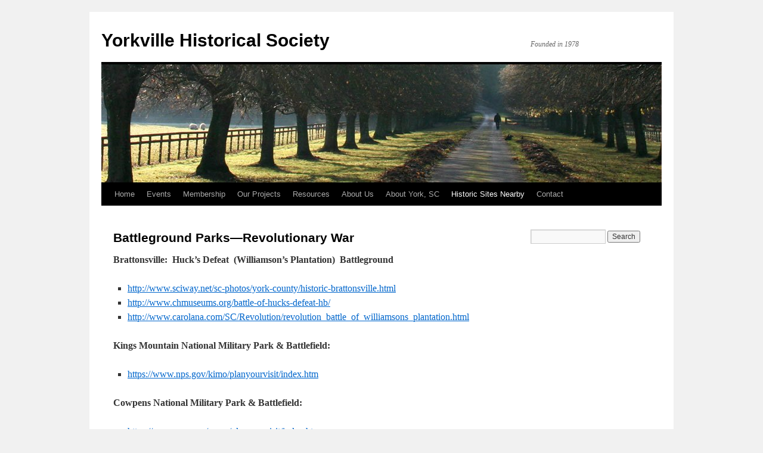

--- FILE ---
content_type: text/html; charset=UTF-8
request_url: https://yorkvillehs.com/historic-sites-nearby/battleground-parks-revolutionary-war/
body_size: 10634
content:
<!DOCTYPE html>
<html lang="en-US">
<head>
<meta charset="UTF-8" />
<title>
Battleground Parks—Revolutionary War | Yorkville Historical Society	</title>
<link rel="profile" href="https://gmpg.org/xfn/11" />
<link rel="stylesheet" type="text/css" media="all" href="https://yorkvillehs.com/wp-content/themes/twentyten/style.css?ver=20250415" />
<link rel="pingback" href="https://yorkvillehs.com/xmlrpc.php">
<meta name='robots' content='max-image-preview:large' />
	<style>img:is([sizes="auto" i], [sizes^="auto," i]) { contain-intrinsic-size: 3000px 1500px }</style>
	<link rel='dns-prefetch' href='//secure.gravatar.com' />
<link rel='dns-prefetch' href='//stats.wp.com' />
<link rel='dns-prefetch' href='//fonts.googleapis.com' />
<link rel='dns-prefetch' href='//v0.wordpress.com' />
<link rel="alternate" type="application/rss+xml" title="Yorkville Historical Society &raquo; Feed" href="https://yorkvillehs.com/feed/" />
<link rel="alternate" type="application/rss+xml" title="Yorkville Historical Society &raquo; Comments Feed" href="https://yorkvillehs.com/comments/feed/" />
<script type="text/javascript">
/* <![CDATA[ */
window._wpemojiSettings = {"baseUrl":"https:\/\/s.w.org\/images\/core\/emoji\/16.0.1\/72x72\/","ext":".png","svgUrl":"https:\/\/s.w.org\/images\/core\/emoji\/16.0.1\/svg\/","svgExt":".svg","source":{"concatemoji":"https:\/\/yorkvillehs.com\/wp-includes\/js\/wp-emoji-release.min.js?ver=6.8.3"}};
/*! This file is auto-generated */
!function(s,n){var o,i,e;function c(e){try{var t={supportTests:e,timestamp:(new Date).valueOf()};sessionStorage.setItem(o,JSON.stringify(t))}catch(e){}}function p(e,t,n){e.clearRect(0,0,e.canvas.width,e.canvas.height),e.fillText(t,0,0);var t=new Uint32Array(e.getImageData(0,0,e.canvas.width,e.canvas.height).data),a=(e.clearRect(0,0,e.canvas.width,e.canvas.height),e.fillText(n,0,0),new Uint32Array(e.getImageData(0,0,e.canvas.width,e.canvas.height).data));return t.every(function(e,t){return e===a[t]})}function u(e,t){e.clearRect(0,0,e.canvas.width,e.canvas.height),e.fillText(t,0,0);for(var n=e.getImageData(16,16,1,1),a=0;a<n.data.length;a++)if(0!==n.data[a])return!1;return!0}function f(e,t,n,a){switch(t){case"flag":return n(e,"\ud83c\udff3\ufe0f\u200d\u26a7\ufe0f","\ud83c\udff3\ufe0f\u200b\u26a7\ufe0f")?!1:!n(e,"\ud83c\udde8\ud83c\uddf6","\ud83c\udde8\u200b\ud83c\uddf6")&&!n(e,"\ud83c\udff4\udb40\udc67\udb40\udc62\udb40\udc65\udb40\udc6e\udb40\udc67\udb40\udc7f","\ud83c\udff4\u200b\udb40\udc67\u200b\udb40\udc62\u200b\udb40\udc65\u200b\udb40\udc6e\u200b\udb40\udc67\u200b\udb40\udc7f");case"emoji":return!a(e,"\ud83e\udedf")}return!1}function g(e,t,n,a){var r="undefined"!=typeof WorkerGlobalScope&&self instanceof WorkerGlobalScope?new OffscreenCanvas(300,150):s.createElement("canvas"),o=r.getContext("2d",{willReadFrequently:!0}),i=(o.textBaseline="top",o.font="600 32px Arial",{});return e.forEach(function(e){i[e]=t(o,e,n,a)}),i}function t(e){var t=s.createElement("script");t.src=e,t.defer=!0,s.head.appendChild(t)}"undefined"!=typeof Promise&&(o="wpEmojiSettingsSupports",i=["flag","emoji"],n.supports={everything:!0,everythingExceptFlag:!0},e=new Promise(function(e){s.addEventListener("DOMContentLoaded",e,{once:!0})}),new Promise(function(t){var n=function(){try{var e=JSON.parse(sessionStorage.getItem(o));if("object"==typeof e&&"number"==typeof e.timestamp&&(new Date).valueOf()<e.timestamp+604800&&"object"==typeof e.supportTests)return e.supportTests}catch(e){}return null}();if(!n){if("undefined"!=typeof Worker&&"undefined"!=typeof OffscreenCanvas&&"undefined"!=typeof URL&&URL.createObjectURL&&"undefined"!=typeof Blob)try{var e="postMessage("+g.toString()+"("+[JSON.stringify(i),f.toString(),p.toString(),u.toString()].join(",")+"));",a=new Blob([e],{type:"text/javascript"}),r=new Worker(URL.createObjectURL(a),{name:"wpTestEmojiSupports"});return void(r.onmessage=function(e){c(n=e.data),r.terminate(),t(n)})}catch(e){}c(n=g(i,f,p,u))}t(n)}).then(function(e){for(var t in e)n.supports[t]=e[t],n.supports.everything=n.supports.everything&&n.supports[t],"flag"!==t&&(n.supports.everythingExceptFlag=n.supports.everythingExceptFlag&&n.supports[t]);n.supports.everythingExceptFlag=n.supports.everythingExceptFlag&&!n.supports.flag,n.DOMReady=!1,n.readyCallback=function(){n.DOMReady=!0}}).then(function(){return e}).then(function(){var e;n.supports.everything||(n.readyCallback(),(e=n.source||{}).concatemoji?t(e.concatemoji):e.wpemoji&&e.twemoji&&(t(e.twemoji),t(e.wpemoji)))}))}((window,document),window._wpemojiSettings);
/* ]]> */
</script>
<style id='wp-emoji-styles-inline-css' type='text/css'>

	img.wp-smiley, img.emoji {
		display: inline !important;
		border: none !important;
		box-shadow: none !important;
		height: 1em !important;
		width: 1em !important;
		margin: 0 0.07em !important;
		vertical-align: -0.1em !important;
		background: none !important;
		padding: 0 !important;
	}
</style>
<link rel='stylesheet' id='wp-block-library-css' href='https://yorkvillehs.com/wp-includes/css/dist/block-library/style.min.css?ver=6.8.3' type='text/css' media='all' />
<style id='wp-block-library-theme-inline-css' type='text/css'>
.wp-block-audio :where(figcaption){color:#555;font-size:13px;text-align:center}.is-dark-theme .wp-block-audio :where(figcaption){color:#ffffffa6}.wp-block-audio{margin:0 0 1em}.wp-block-code{border:1px solid #ccc;border-radius:4px;font-family:Menlo,Consolas,monaco,monospace;padding:.8em 1em}.wp-block-embed :where(figcaption){color:#555;font-size:13px;text-align:center}.is-dark-theme .wp-block-embed :where(figcaption){color:#ffffffa6}.wp-block-embed{margin:0 0 1em}.blocks-gallery-caption{color:#555;font-size:13px;text-align:center}.is-dark-theme .blocks-gallery-caption{color:#ffffffa6}:root :where(.wp-block-image figcaption){color:#555;font-size:13px;text-align:center}.is-dark-theme :root :where(.wp-block-image figcaption){color:#ffffffa6}.wp-block-image{margin:0 0 1em}.wp-block-pullquote{border-bottom:4px solid;border-top:4px solid;color:currentColor;margin-bottom:1.75em}.wp-block-pullquote cite,.wp-block-pullquote footer,.wp-block-pullquote__citation{color:currentColor;font-size:.8125em;font-style:normal;text-transform:uppercase}.wp-block-quote{border-left:.25em solid;margin:0 0 1.75em;padding-left:1em}.wp-block-quote cite,.wp-block-quote footer{color:currentColor;font-size:.8125em;font-style:normal;position:relative}.wp-block-quote:where(.has-text-align-right){border-left:none;border-right:.25em solid;padding-left:0;padding-right:1em}.wp-block-quote:where(.has-text-align-center){border:none;padding-left:0}.wp-block-quote.is-large,.wp-block-quote.is-style-large,.wp-block-quote:where(.is-style-plain){border:none}.wp-block-search .wp-block-search__label{font-weight:700}.wp-block-search__button{border:1px solid #ccc;padding:.375em .625em}:where(.wp-block-group.has-background){padding:1.25em 2.375em}.wp-block-separator.has-css-opacity{opacity:.4}.wp-block-separator{border:none;border-bottom:2px solid;margin-left:auto;margin-right:auto}.wp-block-separator.has-alpha-channel-opacity{opacity:1}.wp-block-separator:not(.is-style-wide):not(.is-style-dots){width:100px}.wp-block-separator.has-background:not(.is-style-dots){border-bottom:none;height:1px}.wp-block-separator.has-background:not(.is-style-wide):not(.is-style-dots){height:2px}.wp-block-table{margin:0 0 1em}.wp-block-table td,.wp-block-table th{word-break:normal}.wp-block-table :where(figcaption){color:#555;font-size:13px;text-align:center}.is-dark-theme .wp-block-table :where(figcaption){color:#ffffffa6}.wp-block-video :where(figcaption){color:#555;font-size:13px;text-align:center}.is-dark-theme .wp-block-video :where(figcaption){color:#ffffffa6}.wp-block-video{margin:0 0 1em}:root :where(.wp-block-template-part.has-background){margin-bottom:0;margin-top:0;padding:1.25em 2.375em}
</style>
<style id='classic-theme-styles-inline-css' type='text/css'>
/*! This file is auto-generated */
.wp-block-button__link{color:#fff;background-color:#32373c;border-radius:9999px;box-shadow:none;text-decoration:none;padding:calc(.667em + 2px) calc(1.333em + 2px);font-size:1.125em}.wp-block-file__button{background:#32373c;color:#fff;text-decoration:none}
</style>
<link rel='stylesheet' id='mediaelement-css' href='https://yorkvillehs.com/wp-includes/js/mediaelement/mediaelementplayer-legacy.min.css?ver=4.2.17' type='text/css' media='all' />
<link rel='stylesheet' id='wp-mediaelement-css' href='https://yorkvillehs.com/wp-includes/js/mediaelement/wp-mediaelement.min.css?ver=6.8.3' type='text/css' media='all' />
<style id='jetpack-sharing-buttons-style-inline-css' type='text/css'>
.jetpack-sharing-buttons__services-list{display:flex;flex-direction:row;flex-wrap:wrap;gap:0;list-style-type:none;margin:5px;padding:0}.jetpack-sharing-buttons__services-list.has-small-icon-size{font-size:12px}.jetpack-sharing-buttons__services-list.has-normal-icon-size{font-size:16px}.jetpack-sharing-buttons__services-list.has-large-icon-size{font-size:24px}.jetpack-sharing-buttons__services-list.has-huge-icon-size{font-size:36px}@media print{.jetpack-sharing-buttons__services-list{display:none!important}}.editor-styles-wrapper .wp-block-jetpack-sharing-buttons{gap:0;padding-inline-start:0}ul.jetpack-sharing-buttons__services-list.has-background{padding:1.25em 2.375em}
</style>
<style id='global-styles-inline-css' type='text/css'>
:root{--wp--preset--aspect-ratio--square: 1;--wp--preset--aspect-ratio--4-3: 4/3;--wp--preset--aspect-ratio--3-4: 3/4;--wp--preset--aspect-ratio--3-2: 3/2;--wp--preset--aspect-ratio--2-3: 2/3;--wp--preset--aspect-ratio--16-9: 16/9;--wp--preset--aspect-ratio--9-16: 9/16;--wp--preset--color--black: #000;--wp--preset--color--cyan-bluish-gray: #abb8c3;--wp--preset--color--white: #fff;--wp--preset--color--pale-pink: #f78da7;--wp--preset--color--vivid-red: #cf2e2e;--wp--preset--color--luminous-vivid-orange: #ff6900;--wp--preset--color--luminous-vivid-amber: #fcb900;--wp--preset--color--light-green-cyan: #7bdcb5;--wp--preset--color--vivid-green-cyan: #00d084;--wp--preset--color--pale-cyan-blue: #8ed1fc;--wp--preset--color--vivid-cyan-blue: #0693e3;--wp--preset--color--vivid-purple: #9b51e0;--wp--preset--color--blue: #0066cc;--wp--preset--color--medium-gray: #666;--wp--preset--color--light-gray: #f1f1f1;--wp--preset--gradient--vivid-cyan-blue-to-vivid-purple: linear-gradient(135deg,rgba(6,147,227,1) 0%,rgb(155,81,224) 100%);--wp--preset--gradient--light-green-cyan-to-vivid-green-cyan: linear-gradient(135deg,rgb(122,220,180) 0%,rgb(0,208,130) 100%);--wp--preset--gradient--luminous-vivid-amber-to-luminous-vivid-orange: linear-gradient(135deg,rgba(252,185,0,1) 0%,rgba(255,105,0,1) 100%);--wp--preset--gradient--luminous-vivid-orange-to-vivid-red: linear-gradient(135deg,rgba(255,105,0,1) 0%,rgb(207,46,46) 100%);--wp--preset--gradient--very-light-gray-to-cyan-bluish-gray: linear-gradient(135deg,rgb(238,238,238) 0%,rgb(169,184,195) 100%);--wp--preset--gradient--cool-to-warm-spectrum: linear-gradient(135deg,rgb(74,234,220) 0%,rgb(151,120,209) 20%,rgb(207,42,186) 40%,rgb(238,44,130) 60%,rgb(251,105,98) 80%,rgb(254,248,76) 100%);--wp--preset--gradient--blush-light-purple: linear-gradient(135deg,rgb(255,206,236) 0%,rgb(152,150,240) 100%);--wp--preset--gradient--blush-bordeaux: linear-gradient(135deg,rgb(254,205,165) 0%,rgb(254,45,45) 50%,rgb(107,0,62) 100%);--wp--preset--gradient--luminous-dusk: linear-gradient(135deg,rgb(255,203,112) 0%,rgb(199,81,192) 50%,rgb(65,88,208) 100%);--wp--preset--gradient--pale-ocean: linear-gradient(135deg,rgb(255,245,203) 0%,rgb(182,227,212) 50%,rgb(51,167,181) 100%);--wp--preset--gradient--electric-grass: linear-gradient(135deg,rgb(202,248,128) 0%,rgb(113,206,126) 100%);--wp--preset--gradient--midnight: linear-gradient(135deg,rgb(2,3,129) 0%,rgb(40,116,252) 100%);--wp--preset--font-size--small: 13px;--wp--preset--font-size--medium: 20px;--wp--preset--font-size--large: 36px;--wp--preset--font-size--x-large: 42px;--wp--preset--spacing--20: 0.44rem;--wp--preset--spacing--30: 0.67rem;--wp--preset--spacing--40: 1rem;--wp--preset--spacing--50: 1.5rem;--wp--preset--spacing--60: 2.25rem;--wp--preset--spacing--70: 3.38rem;--wp--preset--spacing--80: 5.06rem;--wp--preset--shadow--natural: 6px 6px 9px rgba(0, 0, 0, 0.2);--wp--preset--shadow--deep: 12px 12px 50px rgba(0, 0, 0, 0.4);--wp--preset--shadow--sharp: 6px 6px 0px rgba(0, 0, 0, 0.2);--wp--preset--shadow--outlined: 6px 6px 0px -3px rgba(255, 255, 255, 1), 6px 6px rgba(0, 0, 0, 1);--wp--preset--shadow--crisp: 6px 6px 0px rgba(0, 0, 0, 1);}:where(.is-layout-flex){gap: 0.5em;}:where(.is-layout-grid){gap: 0.5em;}body .is-layout-flex{display: flex;}.is-layout-flex{flex-wrap: wrap;align-items: center;}.is-layout-flex > :is(*, div){margin: 0;}body .is-layout-grid{display: grid;}.is-layout-grid > :is(*, div){margin: 0;}:where(.wp-block-columns.is-layout-flex){gap: 2em;}:where(.wp-block-columns.is-layout-grid){gap: 2em;}:where(.wp-block-post-template.is-layout-flex){gap: 1.25em;}:where(.wp-block-post-template.is-layout-grid){gap: 1.25em;}.has-black-color{color: var(--wp--preset--color--black) !important;}.has-cyan-bluish-gray-color{color: var(--wp--preset--color--cyan-bluish-gray) !important;}.has-white-color{color: var(--wp--preset--color--white) !important;}.has-pale-pink-color{color: var(--wp--preset--color--pale-pink) !important;}.has-vivid-red-color{color: var(--wp--preset--color--vivid-red) !important;}.has-luminous-vivid-orange-color{color: var(--wp--preset--color--luminous-vivid-orange) !important;}.has-luminous-vivid-amber-color{color: var(--wp--preset--color--luminous-vivid-amber) !important;}.has-light-green-cyan-color{color: var(--wp--preset--color--light-green-cyan) !important;}.has-vivid-green-cyan-color{color: var(--wp--preset--color--vivid-green-cyan) !important;}.has-pale-cyan-blue-color{color: var(--wp--preset--color--pale-cyan-blue) !important;}.has-vivid-cyan-blue-color{color: var(--wp--preset--color--vivid-cyan-blue) !important;}.has-vivid-purple-color{color: var(--wp--preset--color--vivid-purple) !important;}.has-black-background-color{background-color: var(--wp--preset--color--black) !important;}.has-cyan-bluish-gray-background-color{background-color: var(--wp--preset--color--cyan-bluish-gray) !important;}.has-white-background-color{background-color: var(--wp--preset--color--white) !important;}.has-pale-pink-background-color{background-color: var(--wp--preset--color--pale-pink) !important;}.has-vivid-red-background-color{background-color: var(--wp--preset--color--vivid-red) !important;}.has-luminous-vivid-orange-background-color{background-color: var(--wp--preset--color--luminous-vivid-orange) !important;}.has-luminous-vivid-amber-background-color{background-color: var(--wp--preset--color--luminous-vivid-amber) !important;}.has-light-green-cyan-background-color{background-color: var(--wp--preset--color--light-green-cyan) !important;}.has-vivid-green-cyan-background-color{background-color: var(--wp--preset--color--vivid-green-cyan) !important;}.has-pale-cyan-blue-background-color{background-color: var(--wp--preset--color--pale-cyan-blue) !important;}.has-vivid-cyan-blue-background-color{background-color: var(--wp--preset--color--vivid-cyan-blue) !important;}.has-vivid-purple-background-color{background-color: var(--wp--preset--color--vivid-purple) !important;}.has-black-border-color{border-color: var(--wp--preset--color--black) !important;}.has-cyan-bluish-gray-border-color{border-color: var(--wp--preset--color--cyan-bluish-gray) !important;}.has-white-border-color{border-color: var(--wp--preset--color--white) !important;}.has-pale-pink-border-color{border-color: var(--wp--preset--color--pale-pink) !important;}.has-vivid-red-border-color{border-color: var(--wp--preset--color--vivid-red) !important;}.has-luminous-vivid-orange-border-color{border-color: var(--wp--preset--color--luminous-vivid-orange) !important;}.has-luminous-vivid-amber-border-color{border-color: var(--wp--preset--color--luminous-vivid-amber) !important;}.has-light-green-cyan-border-color{border-color: var(--wp--preset--color--light-green-cyan) !important;}.has-vivid-green-cyan-border-color{border-color: var(--wp--preset--color--vivid-green-cyan) !important;}.has-pale-cyan-blue-border-color{border-color: var(--wp--preset--color--pale-cyan-blue) !important;}.has-vivid-cyan-blue-border-color{border-color: var(--wp--preset--color--vivid-cyan-blue) !important;}.has-vivid-purple-border-color{border-color: var(--wp--preset--color--vivid-purple) !important;}.has-vivid-cyan-blue-to-vivid-purple-gradient-background{background: var(--wp--preset--gradient--vivid-cyan-blue-to-vivid-purple) !important;}.has-light-green-cyan-to-vivid-green-cyan-gradient-background{background: var(--wp--preset--gradient--light-green-cyan-to-vivid-green-cyan) !important;}.has-luminous-vivid-amber-to-luminous-vivid-orange-gradient-background{background: var(--wp--preset--gradient--luminous-vivid-amber-to-luminous-vivid-orange) !important;}.has-luminous-vivid-orange-to-vivid-red-gradient-background{background: var(--wp--preset--gradient--luminous-vivid-orange-to-vivid-red) !important;}.has-very-light-gray-to-cyan-bluish-gray-gradient-background{background: var(--wp--preset--gradient--very-light-gray-to-cyan-bluish-gray) !important;}.has-cool-to-warm-spectrum-gradient-background{background: var(--wp--preset--gradient--cool-to-warm-spectrum) !important;}.has-blush-light-purple-gradient-background{background: var(--wp--preset--gradient--blush-light-purple) !important;}.has-blush-bordeaux-gradient-background{background: var(--wp--preset--gradient--blush-bordeaux) !important;}.has-luminous-dusk-gradient-background{background: var(--wp--preset--gradient--luminous-dusk) !important;}.has-pale-ocean-gradient-background{background: var(--wp--preset--gradient--pale-ocean) !important;}.has-electric-grass-gradient-background{background: var(--wp--preset--gradient--electric-grass) !important;}.has-midnight-gradient-background{background: var(--wp--preset--gradient--midnight) !important;}.has-small-font-size{font-size: var(--wp--preset--font-size--small) !important;}.has-medium-font-size{font-size: var(--wp--preset--font-size--medium) !important;}.has-large-font-size{font-size: var(--wp--preset--font-size--large) !important;}.has-x-large-font-size{font-size: var(--wp--preset--font-size--x-large) !important;}
:where(.wp-block-post-template.is-layout-flex){gap: 1.25em;}:where(.wp-block-post-template.is-layout-grid){gap: 1.25em;}
:where(.wp-block-columns.is-layout-flex){gap: 2em;}:where(.wp-block-columns.is-layout-grid){gap: 2em;}
:root :where(.wp-block-pullquote){font-size: 1.5em;line-height: 1.6;}
</style>
<link rel='stylesheet' id='googlefonts-css' href='https://fonts.googleapis.com/css?family=Allura:400' type='text/css' media='all' />
<link rel='stylesheet' id='wp-components-css' href='https://yorkvillehs.com/wp-includes/css/dist/components/style.min.css?ver=6.8.3' type='text/css' media='all' />
<link rel='stylesheet' id='godaddy-styles-css' href='https://yorkvillehs.com/wp-content/mu-plugins/vendor/wpex/godaddy-launch/includes/Dependencies/GoDaddy/Styles/build/latest.css?ver=2.0.2' type='text/css' media='all' />
<link rel='stylesheet' id='twentyten-block-style-css' href='https://yorkvillehs.com/wp-content/themes/twentyten/blocks.css?ver=20250220' type='text/css' media='all' />
<link rel="https://api.w.org/" href="https://yorkvillehs.com/wp-json/" /><link rel="alternate" title="JSON" type="application/json" href="https://yorkvillehs.com/wp-json/wp/v2/pages/1652" /><link rel="EditURI" type="application/rsd+xml" title="RSD" href="https://yorkvillehs.com/xmlrpc.php?rsd" />
<meta name="generator" content="WordPress 6.8.3" />
<link rel="canonical" href="https://yorkvillehs.com/historic-sites-nearby/battleground-parks-revolutionary-war/" />
<link rel='shortlink' href='https://wp.me/P2TUmJ-qE' />
<link rel="alternate" title="oEmbed (JSON)" type="application/json+oembed" href="https://yorkvillehs.com/wp-json/oembed/1.0/embed?url=https%3A%2F%2Fyorkvillehs.com%2Fhistoric-sites-nearby%2Fbattleground-parks-revolutionary-war%2F" />
<link rel="alternate" title="oEmbed (XML)" type="text/xml+oembed" href="https://yorkvillehs.com/wp-json/oembed/1.0/embed?url=https%3A%2F%2Fyorkvillehs.com%2Fhistoric-sites-nearby%2Fbattleground-parks-revolutionary-war%2F&#038;format=xml" />
<style type='text/css' media='screen'>
	h1{ font-family:"Allura", arial, sans-serif;}
	h2{ font-family:"Allura", arial, sans-serif;}
</style>
<!-- fonts delivered by Wordpress Google Fonts, a plugin by Adrian3.com -->	<style>img#wpstats{display:none}</style>
		
<!-- Jetpack Open Graph Tags -->
<meta property="og:type" content="article" />
<meta property="og:title" content="Battleground Parks—Revolutionary War" />
<meta property="og:url" content="https://yorkvillehs.com/historic-sites-nearby/battleground-parks-revolutionary-war/" />
<meta property="og:description" content="Brattonsville:  Huck’s Defeat  (Williamson’s Plantation)  Battleground Kings Mountain National Military Park &amp; Battlefield:  Cowpens National Military Park &amp; Battlefield:  Musgrove’s Mill B…" />
<meta property="article:published_time" content="2017-04-22T13:04:17+00:00" />
<meta property="article:modified_time" content="2022-08-30T13:36:28+00:00" />
<meta property="og:site_name" content="Yorkville Historical Society" />
<meta property="og:image" content="https://s0.wp.com/i/blank.jpg" />
<meta property="og:image:width" content="200" />
<meta property="og:image:height" content="200" />
<meta property="og:image:alt" content="" />
<meta property="og:locale" content="en_US" />
<meta name="twitter:text:title" content="Battleground Parks—Revolutionary War" />
<meta name="twitter:card" content="summary" />

<!-- End Jetpack Open Graph Tags -->
</head>

<body data-rsssl=1 class="wp-singular page-template-default page page-id-1652 page-child parent-pageid-1317 wp-theme-twentyten">
<div id="wrapper" class="hfeed">
		<a href="#content" class="screen-reader-text skip-link">Skip to content</a>
	<div id="header">
		<div id="masthead">
			<div id="branding" role="banner">
								<div id="site-title">
					<span>
											<a href="https://yorkvillehs.com/" rel="home" >Yorkville Historical Society</a>
					</span>
				</div>
				<div id="site-description">Founded in 1978</div>

				<img src="https://yorkvillehs.com/wp-content/themes/twentyten/images/headers/path.jpg" width="940" height="198" alt="Yorkville Historical Society" decoding="async" fetchpriority="high" />			</div><!-- #branding -->

			<div id="access" role="navigation">
				<div class="menu"><ul>
<li ><a href="https://yorkvillehs.com/">Home</a></li><li class="page_item page-item-857 page_item_has_children"><a href="https://yorkvillehs.com/events/">Events</a>
<ul class='children'>
	<li class="page_item page-item-4611"><a href="https://yorkvillehs.com/events/historic-yorkville-holiday-home-tour-2025/">Historic Yorkville Holiday Home Tour 2025</a></li>
	<li class="page_item page-item-4592"><a href="https://yorkvillehs.com/events/stories-of-the-stones-2025/">Stories of the Stones 2025</a></li>
	<li class="page_item page-item-4283 page_item_has_children"><a href="https://yorkvillehs.com/events/historic-yorkville-holiday-home-tour-2024/">Historic Yorkville Holiday Home Tour 2024</a>
	<ul class='children'>
		<li class="page_item page-item-4334"><a href="https://yorkvillehs.com/events/historic-yorkville-holiday-home-tour-2024/historic-yorkville-holiday-home-tour-2024-events/">Historic Yorkville Holiday Home Tour 2024 Festivities</a></li>
	</ul>
</li>
	<li class="page_item page-item-4023"><a href="https://yorkvillehs.com/events/historic-yorkville-holiday-home-tour-2023/">Historic Yorkville Holiday Home Tour 2023</a></li>
	<li class="page_item page-item-4387"><a href="https://yorkvillehs.com/events/events-2022/">Events 2022</a></li>
	<li class="page_item page-item-3623"><a href="https://yorkvillehs.com/events/historic-yorkville-holiday-home-tour-2022/">Historic Yorkville Holiday Home Tour 2022</a></li>
	<li class="page_item page-item-4104"><a href="https://yorkvillehs.com/events/events-2021/">Events 2021</a></li>
	<li class="page_item page-item-4100 page_item_has_children"><a href="https://yorkvillehs.com/events/events-2020/">Events 2020</a>
	<ul class='children'>
		<li class="page_item page-item-3236 page_item_has_children"><a href="https://yorkvillehs.com/events/events-2020/christmas-in-olde-york-2020/">Christmas In Olde York 2020</a>
		<ul class='children'>
			<li class="page_item page-item-3247 page_item_has_children"><a href="https://yorkvillehs.com/events/events-2020/christmas-in-olde-york-2020/christmas-in-olde-york-2020-pictures/">Christmas In Olde York 2020 Pictures</a>
			<ul class='children'>
				<li class="page_item page-item-3281"><a href="https://yorkvillehs.com/events/events-2020/christmas-in-olde-york-2020/christmas-in-olde-york-2020-pictures/christmas-in-olde-york-2020-pictures-later-in-december/">Christmas In Olde York 2020 Pictures &#8211; Later in December</a></li>
			</ul>
</li>
		</ul>
</li>
	</ul>
</li>
	<li class="page_item page-item-3386 page_item_has_children"><a href="https://yorkvillehs.com/events/events-2019/">Events 2019</a>
	<ul class='children'>
		<li class="page_item page-item-2919"><a href="https://yorkvillehs.com/events/events-2019/stories-of-the-stones-cemetery-tour-2019/">Stories of the Stones Cemetery Tour 2019</a></li>
		<li class="page_item page-item-2886 page_item_has_children"><a href="https://yorkvillehs.com/events/events-2019/christmas-in-olde-york-2019/">Christmas In Olde York 2019</a>
		<ul class='children'>
			<li class="page_item page-item-2890"><a href="https://yorkvillehs.com/events/events-2019/christmas-in-olde-york-2019/christmas-in-olde-york-sites-2019/">Christmas In Olde York Sites 2019</a></li>
		</ul>
</li>
	</ul>
</li>
	<li class="page_item page-item-3080 page_item_has_children"><a href="https://yorkvillehs.com/events/events-2018/">Events 2018</a>
	<ul class='children'>
		<li class="page_item page-item-2398 page_item_has_children"><a href="https://yorkvillehs.com/events/events-2018/christmas-in-olde-york-2018/">Christmas In Olde York 2018</a>
		<ul class='children'>
			<li class="page_item page-item-2400"><a href="https://yorkvillehs.com/events/events-2018/christmas-in-olde-york-2018/christmas-in-olde-york-sites-2018/">Christmas In Olde York Sites 2018</a></li>
			<li class="page_item page-item-2542"><a href="https://yorkvillehs.com/events/events-2018/christmas-in-olde-york-2018/christmas-in-olde-york-2018-bonus-house/">Christmas In Olde York 2018 Bonus House</a></li>
			<li class="page_item page-item-2448"><a href="https://yorkvillehs.com/events/events-2018/christmas-in-olde-york-2018/christmas-in-olde-york-2018-other-events/">Christmas In Olde York 2018 Other Events</a></li>
		</ul>
</li>
	</ul>
</li>
	<li class="page_item page-item-3063 page_item_has_children"><a href="https://yorkvillehs.com/events/events-2017/">Events 2017</a>
	<ul class='children'>
		<li class="page_item page-item-1800"><a href="https://yorkvillehs.com/events/events-2017/allison-creek-celebration-may-6th-and-7th-2017/">Allison Creek Celebration May 6th and 7th, 2017</a></li>
		<li class="page_item page-item-2049 page_item_has_children"><a href="https://yorkvillehs.com/events/events-2017/christmas-in-olde-york-2017/">Christmas In Olde York 2017</a>
		<ul class='children'>
			<li class="page_item page-item-2060"><a href="https://yorkvillehs.com/events/events-2017/christmas-in-olde-york-2017/christmas-in-olde-york-sites-2017/">Christmas In Olde York Sites 2017</a></li>
		</ul>
</li>
	</ul>
</li>
	<li class="page_item page-item-3058 page_item_has_children"><a href="https://yorkvillehs.com/events/events-2016/">Events 2016</a>
	<ul class='children'>
		<li class="page_item page-item-264 page_item_has_children"><a href="https://yorkvillehs.com/events/events-2016/christmas-in-olde-york/">Christmas In Olde York 2016</a>
		<ul class='children'>
			<li class="page_item page-item-1128"><a href="https://yorkvillehs.com/events/events-2016/christmas-in-olde-york/christmas-tour-2016-pictures/">Christmas Tour 2016 Pictures</a></li>
			<li class="page_item page-item-657 page_item_has_children"><a href="https://yorkvillehs.com/events/events-2016/christmas-in-olde-york/christmas-tour-sites-2016/">Christmas Tour Sites 2016</a>
			<ul class='children'>
				<li class="page_item page-item-721"><a href="https://yorkvillehs.com/events/events-2016/christmas-in-olde-york/christmas-tour-sites-2016/10-w-liberty-presbyterian-church/">10 West Liberty Street—First Presbyterian Church</a></li>
				<li class="page_item page-item-674"><a href="https://yorkvillehs.com/events/events-2016/christmas-in-olde-york/christmas-tour-sites-2016/13-15-north-congress-street/">13–15 North Congress Street</a></li>
				<li class="page_item page-item-686"><a href="https://yorkvillehs.com/events/events-2016/christmas-in-olde-york/christmas-tour-sites-2016/14-north-congress-street/">14 North Congress Street</a></li>
				<li class="page_item page-item-759"><a href="https://yorkvillehs.com/events/events-2016/christmas-in-olde-york/christmas-tour-sites-2016/2-south-congress-street-york-county-courthouse/">2 South Congress Street—York County Courthouse</a></li>
				<li class="page_item page-item-690"><a href="https://yorkvillehs.com/events/events-2016/christmas-in-olde-york/christmas-tour-sites-2016/22-north-congress-street/">22 North Congress Street</a></li>
				<li class="page_item page-item-699"><a href="https://yorkvillehs.com/events/events-2016/christmas-in-olde-york/christmas-tour-sites-2016/36-north-congress-street/">36 North Congress Street</a></li>
				<li class="page_item page-item-703"><a href="https://yorkvillehs.com/events/events-2016/christmas-in-olde-york/christmas-tour-sites-2016/8-north-congress-street/">8 North Congress Street</a></li>
			</ul>
</li>
		</ul>
</li>
	</ul>
</li>
	<li class="page_item page-item-3054"><a href="https://yorkvillehs.com/events/events-2015/">Events 2015</a></li>
</ul>
</li>
<li class="page_item page-item-503"><a href="https://yorkvillehs.com/membership/">Membership</a></li>
<li class="page_item page-item-879 page_item_has_children"><a href="https://yorkvillehs.com/projects-2/">Our Projects</a>
<ul class='children'>
	<li class="page_item page-item-109 page_item_has_children"><a href="https://yorkvillehs.com/projects-2/projects/">Victorian Street Sign Project</a>
	<ul class='children'>
		<li class="page_item page-item-1219"><a href="https://yorkvillehs.com/projects-2/projects/victorian-street-sign-at-east-jefferson-street-and-college-street/">Victorian Street Sign at East Jefferson Street and College Street</a></li>
		<li class="page_item page-item-958"><a href="https://yorkvillehs.com/projects-2/projects/victorian-street-sign-at-east-liberty-st-and-cemetery-street/">Victorian Street Sign at East Liberty Street and Cemetery Street</a></li>
		<li class="page_item page-item-1110"><a href="https://yorkvillehs.com/projects-2/projects/victorian-street-sign-at-east-liberty-street-and-church-street/">Victorian Street Sign at East Liberty Street and Church Street</a></li>
		<li class="page_item page-item-1106"><a href="https://yorkvillehs.com/projects-2/projects/victorian-street-sign-at-east-liberty-street-and-college-street/">Victorian Street Sign at East Liberty Street and College Street</a></li>
		<li class="page_item page-item-2167"><a href="https://yorkvillehs.com/projects-2/projects/victorian-street-sign-at-east-liberty-street-and-garner-street/">Victorian Street Sign at East Liberty Street and Garner Street</a></li>
		<li class="page_item page-item-1124"><a href="https://yorkvillehs.com/projects-2/projects/victorian-street-sign-at-east-liberty-street-and-hunter-street/">Victorian Street Sign at East Liberty Street and Hunter Street</a></li>
		<li class="page_item page-item-949"><a href="https://yorkvillehs.com/projects-2/projects/victorian-street-sign-at-north-congress-st-and-king-mountain-st/">Victorian Street Sign at North Congress Street and Kings Mountain Street</a></li>
		<li class="page_item page-item-853"><a href="https://yorkvillehs.com/projects-2/projects/victorian-street-sign-at-north-congress-st-and-victory-ln/">Victorian Street Sign at North Congress Street and Victory Lane</a></li>
		<li class="page_item page-item-798"><a href="https://yorkvillehs.com/projects-2/projects/victorian-street-sign-n-congress-w-madison/">Victorian Street Sign at North Congress Street and West Madison Street</a></li>
		<li class="page_item page-item-1215"><a href="https://yorkvillehs.com/projects-2/projects/victorian-street-sign-at-north-roosevelt-street-and-east-liberty-street/">Victorian Street Sign at North Roosevelt Street and East Liberty Street</a></li>
		<li class="page_item page-item-817"><a href="https://yorkvillehs.com/projects-2/projects/victorian-street-sign-at-north-roosevelt-st-and-east-madison-st/">Victorian Street Sign at North Roosevelt Street and East Madison Street</a></li>
		<li class="page_item page-item-828"><a href="https://yorkvillehs.com/projects-2/projects/victorian-street-sign-at-south-congress-st-and-east-jefferson-st/">Victorian Street Sign at South Congress Street and East Jefferson Street</a></li>
		<li class="page_item page-item-835"><a href="https://yorkvillehs.com/projects-2/projects/835-2/">Victorian Street Sign at South Congress Street and West Jefferson Street</a></li>
		<li class="page_item page-item-1251"><a href="https://yorkvillehs.com/projects-2/projects/victorian-street-sign-at-south-congress-street-west-liberty-street/">Victorian Street Sign at South Congress Street and West Liberty Street</a></li>
		<li class="page_item page-item-1624"><a href="https://yorkvillehs.com/projects-2/projects/victorian-street-sign-at-south-roosevelt-street-and-east-jefferson-street/">Victorian Street Sign at South Roosevelt Street and East Jefferson Street</a></li>
		<li class="page_item page-item-849"><a href="https://yorkvillehs.com/projects-2/projects/victorian-street-sign-at-west-liberty-st-and-mcneel-st/">Victorian Street Sign at West Liberty Street and McNeel Street</a></li>
		<li class="page_item page-item-843"><a href="https://yorkvillehs.com/projects-2/projects/victorian-street-sign-at-west-liberty-st-and-smith-st/">Victorian Street Sign at West Liberty Street and Smith Street</a></li>
		<li class="page_item page-item-2490"><a href="https://yorkvillehs.com/projects-2/projects/victorian-street-sign-at-wright-avenue-and-west-madison-street/">Victorian Street Sign at Wright Avenue and West Madison Street</a></li>
	</ul>
</li>
	<li class="page_item page-item-3126"><a href="https://yorkvillehs.com/projects-2/a-guide-to-olde-york-the-white-rose-tour/">A Guide to Olde York:  The White Rose Tour</a></li>
	<li class="page_item page-item-891 page_item_has_children"><a href="https://yorkvillehs.com/projects-2/historical-markers/">Historical Markers</a>
	<ul class='children'>
		<li class="page_item page-item-897 page_item_has_children"><a href="https://yorkvillehs.com/projects-2/historical-markers/1909-small-pox-cemetery-monument/">1909 Smallpox Cemetery Monument</a>
		<ul class='children'>
			<li class="page_item page-item-1207"><a href="https://yorkvillehs.com/projects-2/historical-markers/1909-small-pox-cemetery-monument/yorkville-enquirer-small-pox-epidemic-1909/"><em>Yorkville Enquirer</em> Smallpox Epidemic 1909</a></li>
		</ul>
</li>
		<li class="page_item page-item-4525"><a href="https://yorkvillehs.com/projects-2/historical-markers/divine-savior-historical-marker/">Divine Savior Historical Marker</a></li>
		<li class="page_item page-item-2294"><a href="https://yorkvillehs.com/projects-2/historical-markers/historical-marker-barnett-brothers-circus-bennett-brothers-circus/">Historical Marker Barnett Brothers Circus/Bennett Brothers Circus</a></li>
		<li class="page_item page-item-1847"><a href="https://yorkvillehs.com/projects-2/historical-markers/historical-marker-bratton-house-site-and-jefferson-daviss-flight/">Historical Marker Bratton House Site and Jefferson Davis&#8217;s Flight</a></li>
		<li class="page_item page-item-2289"><a href="https://yorkvillehs.com/projects-2/historical-markers/historical-marker-wright-funeral-home/">Historical Marker Wright Funeral Home</a></li>
		<li class="page_item page-item-2302"><a href="https://yorkvillehs.com/projects-2/historical-markers/historical-marker-york-county-courthouse/">Historical Marker York County Courthouse</a></li>
		<li class="page_item page-item-3458"><a href="https://yorkvillehs.com/projects-2/historical-markers/sadler-store-historical-marker/">Sadler Store Historical Marker</a></li>
		<li class="page_item page-item-2311"><a href="https://yorkvillehs.com/projects-2/historical-markers/yorkville-female-institute-york-graded-school/">Yorkville Female Institute/York Graded School (McCelvey Center)</a></li>
	</ul>
</li>
	<li class="page_item page-item-882"><a href="https://yorkvillehs.com/projects-2/moore-park/">Moore Park</a></li>
	<li class="page_item page-item-1346"><a href="https://yorkvillehs.com/projects-2/moore-park-benches/">Moore Park Benches</a></li>
	<li class="page_item page-item-1326"><a href="https://yorkvillehs.com/projects-2/rose-hill-cemetery-benches/">Rose Hill Cemetery Benches</a></li>
	<li class="page_item page-item-1314"><a href="https://yorkvillehs.com/projects-2/rose-hill-cemetery-front-fence/">Rose Hill Cemetery Front Fence</a></li>
	<li class="page_item page-item-904"><a href="https://yorkvillehs.com/projects-2/mccelvey-center-garden/">McCelvey Center Garden</a></li>
	<li class="page_item page-item-1274 page_item_has_children"><a href="https://yorkvillehs.com/projects-2/downtown-york-clock/">Downtown York Clock</a>
	<ul class='children'>
		<li class="page_item page-item-1447"><a href="https://yorkvillehs.com/projects-2/downtown-york-clock/clock-installation-and-dedication/">Clock Installation and Dedication</a></li>
		<li class="page_item page-item-1422"><a href="https://yorkvillehs.com/projects-2/downtown-york-clock/downtown-clock-yorkville-enquirer-article/">Downtown Clock <em>Yorkville Enquirer</em> Article</a></li>
		<li class="page_item page-item-1438"><a href="https://yorkvillehs.com/projects-2/downtown-york-clock/mel-ebersold/">Mel Ebersold</a></li>
	</ul>
</li>
	<li class="page_item page-item-2368"><a href="https://yorkvillehs.com/projects-2/mill-village-memories/">Mill Village Memories</a></li>
	<li class="page_item page-item-886 page_item_has_children"><a href="https://yorkvillehs.com/projects-2/w-floyd-allison-history-award/">W. Floyd Allison History Award</a>
	<ul class='children'>
		<li class="page_item page-item-3930"><a href="https://yorkvillehs.com/projects-2/w-floyd-allison-history-award/2023-w-floyd-allison-history-award/">2023 W. Floyd Allison History Award</a></li>
	</ul>
</li>
	<li class="page_item page-item-4212"><a href="https://yorkvillehs.com/projects-2/yhs-high-school-history-award/">YHS High School History Award</a></li>
	<li class="page_item page-item-2199"><a href="https://yorkvillehs.com/projects-2/2017-accomplishments-summary/">2017 Projects and Events</a></li>
</ul>
</li>
<li class="page_item page-item-115 page_item_has_children"><a href="https://yorkvillehs.com/research-resources/">Resources</a>
<ul class='children'>
	<li class="page_item page-item-588"><a href="https://yorkvillehs.com/research-resources/genesis-of-york/"><em>The Genesis of York</em></a></li>
	<li class="page_item page-item-3913"><a href="https://yorkvillehs.com/research-resources/sc-250-initiative/">SC250 Initiative</a></li>
</ul>
</li>
<li class="page_item page-item-397 page_item_has_children"><a href="https://yorkvillehs.com/about-us/">About Us</a>
<ul class='children'>
	<li class="page_item page-item-785"><a href="https://yorkvillehs.com/about-us/2017-board-of-directors/">2017 Board of Directors</a></li>
	<li class="page_item page-item-2187"><a href="https://yorkvillehs.com/about-us/2018-board-of-directors/">2018 Board of Directors</a></li>
	<li class="page_item page-item-2592"><a href="https://yorkvillehs.com/about-us/2019-board-of-directors/">2019 Board of Directors</a></li>
	<li class="page_item page-item-3041"><a href="https://yorkvillehs.com/about-us/2020-board-of-directors/">2020 Board of Directors</a></li>
	<li class="page_item page-item-3313"><a href="https://yorkvillehs.com/about-us/2021-board-of-directors/">2021 Board of Directors</a></li>
	<li class="page_item page-item-3432"><a href="https://yorkvillehs.com/about-us/2022-board-of-directors/">2022 Board of Directors</a></li>
	<li class="page_item page-item-3800"><a href="https://yorkvillehs.com/about-us/2023-board-of-directors/">2023 Board of Directors</a></li>
	<li class="page_item page-item-4157"><a href="https://yorkvillehs.com/about-us/2024-board-of-directors/">2024 Board of Directors</a></li>
	<li class="page_item page-item-4445"><a href="https://yorkvillehs.com/about-us/2025-board-of-directors/">2025 Board of Directors</a></li>
	<li class="page_item page-item-1513"><a href="https://yorkvillehs.com/about-us/yorkville-historical-society-awards/">Yorkville Historical Society Awards</a></li>
	<li class="page_item page-item-1159 page_item_has_children"><a href="https://yorkvillehs.com/about-us/history-of-the-yorkville-historical-society/">Yorkville Historical Society History</a>
	<ul class='children'>
		<li class="page_item page-item-1161"><a href="https://yorkvillehs.com/about-us/history-of-the-yorkville-historical-society/charter-members-of-the-yorkville-historical-society-1977/">Charter Members of the Yorkville Historical Society, 1977</a></li>
		<li class="page_item page-item-1191"><a href="https://yorkvillehs.com/about-us/history-of-the-yorkville-historical-society/formation-of-the-yorkville-historical-society/">Formation of the Yorkville Historical Society</a></li>
	</ul>
</li>
</ul>
</li>
<li class="page_item page-item-1196 page_item_has_children"><a href="https://yorkvillehs.com/about-york-sc/">About York, SC</a>
<ul class='children'>
	<li class="page_item page-item-1581"><a href="https://yorkvillehs.com/about-york-sc/historic-york-the-souths-white-rose-city/">Historic York: The South&#8217;s White Rose City</a></li>
	<li class="page_item page-item-22"><a href="https://yorkvillehs.com/about-york-sc/history-of-york/">History of York</a></li>
	<li class="page_item page-item-3874"><a href="https://yorkvillehs.com/about-york-sc/mccelvey-center/">McCelvey Center</a></li>
	<li class="page_item page-item-60"><a href="https://yorkvillehs.com/about-york-sc/york-today/">York Today</a></li>
</ul>
</li>
<li class="page_item page-item-1317 page_item_has_children current_page_ancestor current_page_parent"><a href="https://yorkvillehs.com/historic-sites-nearby/">Historic Sites Nearby</a>
<ul class='children'>
	<li class="page_item page-item-1702"><a href="https://yorkvillehs.com/historic-sites-nearby/african-american-heritage/">African American Heritage</a></li>
	<li class="page_item page-item-1656"><a href="https://yorkvillehs.com/historic-sites-nearby/battle-site-markers-revolutionary-war/">Battle Site Markers—Revolutionary War</a></li>
	<li class="page_item page-item-1652 current_page_item"><a href="https://yorkvillehs.com/historic-sites-nearby/battleground-parks-revolutionary-war/" aria-current="page">Battleground Parks—Revolutionary War</a></li>
	<li class="page_item page-item-1150"><a href="https://yorkvillehs.com/historic-sites-nearby/brattonsville/">Brattonsville</a></li>
	<li class="page_item page-item-1722"><a href="https://yorkvillehs.com/historic-sites-nearby/farms-and-farm-stands/">Farms and Farm Stands</a></li>
	<li class="page_item page-item-1716"><a href="https://yorkvillehs.com/historic-sites-nearby/gardens/">Gardens</a></li>
	<li class="page_item page-item-1697"><a href="https://yorkvillehs.com/historic-sites-nearby/historic-churches-and-cemeteries/">Historic Churches and Cemeteries</a></li>
	<li class="page_item page-item-1691"><a href="https://yorkvillehs.com/historic-sites-nearby/history-and-genealogy-research-centers/">History and Genealogy Research Centers</a></li>
	<li class="page_item page-item-1683"><a href="https://yorkvillehs.com/historic-sites-nearby/history-museums/">History Museums</a></li>
	<li class="page_item page-item-1649"><a href="https://yorkvillehs.com/historic-sites-nearby/indian-and-frontier/">Indian and Frontier</a></li>
	<li class="page_item page-item-1664"><a href="https://yorkvillehs.com/historic-sites-nearby/mansions-plantations-old-homes-carolina-life/">Mansions, Plantations, Old Homes, Carolina Life</a></li>
	<li class="page_item page-item-1734"><a href="https://yorkvillehs.com/historic-sites-nearby/nature-museums/">Nature Museums</a></li>
	<li class="page_item page-item-1728"><a href="https://yorkvillehs.com/historic-sites-nearby/nature-parks-and-trails/">Nature Parks and Trails</a></li>
	<li class="page_item page-item-2270"><a href="https://yorkvillehs.com/historic-sites-nearby/tours-and-trails-revolutionary-war/">Tours and Trails &#8211; Revolutionary War</a></li>
	<li class="page_item page-item-1712"><a href="https://yorkvillehs.com/historic-sites-nearby/york-county-historical-markers-list/">York County Historical Markers List</a></li>
</ul>
</li>
<li class="page_item page-item-210"><a href="https://yorkvillehs.com/home/contact/">Contact</a></li>
</ul></div>
			</div><!-- #access -->
		</div><!-- #masthead -->
	</div><!-- #header -->

	<div id="main">

		<div id="container">
			<div id="content" role="main">

			

				<div id="post-1652" class="post-1652 page type-page status-publish hentry">
											<h1 class="entry-title">Battleground Parks—Revolutionary War</h1>
					
					<div class="entry-content">
						<p><strong>Brattonsville:  Huck’s Defeat  (Williamson’s Plantation)  Battleground</strong></p>
<ul>
<li><a href="http://www.sciway.net/sc-photos/york-county/historic-brattonsville.html">http://www.sciway.net/sc-photos/york-county/historic-brattonsville.html</a></li>
<li><a href="http://www.chmuseums.org/battle-of-hucks-defeat-hb/">http://www.chmuseums.org/battle-of-hucks-defeat-hb/</a></li>
<li><a href="http://www.carolana.com/SC/Revolution/revolution_battle_of_williamsons_plantation.html">http://www.carolana.com/SC/Revolution/revolution_battle_of_williamsons_plantation.html</a></li>
</ul>
<p><strong>Kings Mountain National Military Park &amp; Battlefield: </strong></p>
<ul>
<li><a href="https://www.nps.gov/kimo/planyourvisit/index.htm">https://www.nps.gov/kimo/planyourvisit/index.htm</a></li>
</ul>
<p><strong>Cowpens National Military Park &amp; Battlefield: </strong></p>
<ul>
<li><a href="https://www.nps.gov/cowp/planyourvisit/index.htm">https://www.nps.gov/cowp/planyourvisit/index.htm</a></li>
<li><a href="https://www.nps.gov/cowp/learn/historyculture/the-battle-of-cowpens.htm">https://www.nps.gov/cowp/learn/historyculture/the-battle-of-cowpens.htm</a></li>
</ul>
<p><strong>Musgrove’s Mill Battleground State Park</strong></p>
<ul>
<li><a href="http://southcarolinaparks.com/musgrovemill/introduction.aspx">http://southcarolinaparks.com/musgrovemill/introduction.aspx</a></li>
<li><a href="http://southcarolinaparks.com/musgrovemill/history-interpretation.aspx">http://southcarolinaparks.com/musgrovemill/history-interpretation.aspx</a></li>
</ul>
																	</div><!-- .entry-content -->
				</div><!-- #post-1652 -->

				
			<div id="comments">




</div><!-- #comments -->


			</div><!-- #content -->
		</div><!-- #container -->


		<div id="primary" class="widget-area" role="complementary">
			<ul class="xoxo">

<li id="search-2" class="widget-container widget_search"><form role="search" method="get" id="searchform" class="searchform" action="https://yorkvillehs.com/">
				<div>
					<label class="screen-reader-text" for="s">Search for:</label>
					<input type="text" value="" name="s" id="s" />
					<input type="submit" id="searchsubmit" value="Search" />
				</div>
			</form></li>			</ul>
		</div><!-- #primary .widget-area -->

	</div><!-- #main -->

	<div id="footer" role="contentinfo">
		<div id="colophon">



			<div id="site-info">
				<a href="https://yorkvillehs.com/" rel="home">
					Yorkville Historical Society				</a>
							</div><!-- #site-info -->

			<div id="site-generator">
								<a href="https://wordpress.org/" class="imprint" title="Semantic Personal Publishing Platform">
					Proudly powered by WordPress.				</a>
			</div><!-- #site-generator -->

		</div><!-- #colophon -->
	</div><!-- #footer -->

</div><!-- #wrapper -->

<script type="speculationrules">
{"prefetch":[{"source":"document","where":{"and":[{"href_matches":"\/*"},{"not":{"href_matches":["\/wp-*.php","\/wp-admin\/*","\/wp-content\/uploads\/*","\/wp-content\/*","\/wp-content\/plugins\/*","\/wp-content\/themes\/twentyten\/*","\/*\\?(.+)"]}},{"not":{"selector_matches":"a[rel~=\"nofollow\"]"}},{"not":{"selector_matches":".no-prefetch, .no-prefetch a"}}]},"eagerness":"conservative"}]}
</script>
<script type="text/javascript" src="https://yorkvillehs.com/wp-includes/js/comment-reply.min.js?ver=6.8.3" id="comment-reply-js" async="async" data-wp-strategy="async"></script>
<script type="text/javascript" id="jetpack-stats-js-before">
/* <![CDATA[ */
_stq = window._stq || [];
_stq.push([ "view", JSON.parse("{\"v\":\"ext\",\"blog\":\"42877385\",\"post\":\"1652\",\"tz\":\"-5\",\"srv\":\"yorkvillehs.com\",\"j\":\"1:15.2\"}") ]);
_stq.push([ "clickTrackerInit", "42877385", "1652" ]);
/* ]]> */
</script>
<script type="text/javascript" src="https://stats.wp.com/e-202547.js" id="jetpack-stats-js" defer="defer" data-wp-strategy="defer"></script>
		<script>'undefined'=== typeof _trfq || (window._trfq = []);'undefined'=== typeof _trfd && (window._trfd=[]),
                _trfd.push({'tccl.baseHost':'secureserver.net'}),
                _trfd.push({'ap':'wpaas_v2'},
                    {'server':'f3c5c515f447'},
                    {'pod':'c12-prod-p3-us-west-2'},
                                        {'xid':'45886096'},
                    {'wp':'6.8.3'},
                    {'php':'8.2.29'},
                    {'loggedin':'0'},
                    {'cdn':'1'},
                    {'builder':'wp-classic-editor'},
                    {'theme':'twentyten'},
                    {'wds':'0'},
                    {'wp_alloptions_count':'365'},
                    {'wp_alloptions_bytes':'501912'},
                    {'gdl_coming_soon_page':'0'}
                    , {'appid':'234608'}                 );
            var trafficScript = document.createElement('script'); trafficScript.src = 'https://img1.wsimg.com/signals/js/clients/scc-c2/scc-c2.min.js'; window.document.head.appendChild(trafficScript);</script>
		<script>window.addEventListener('click', function (elem) { var _elem$target, _elem$target$dataset, _window, _window$_trfq; return (elem === null || elem === void 0 ? void 0 : (_elem$target = elem.target) === null || _elem$target === void 0 ? void 0 : (_elem$target$dataset = _elem$target.dataset) === null || _elem$target$dataset === void 0 ? void 0 : _elem$target$dataset.eid) && ((_window = window) === null || _window === void 0 ? void 0 : (_window$_trfq = _window._trfq) === null || _window$_trfq === void 0 ? void 0 : _window$_trfq.push(["cmdLogEvent", "click", elem.target.dataset.eid]));});</script>
		<script src='https://img1.wsimg.com/traffic-assets/js/tccl-tti.min.js' onload="window.tti.calculateTTI()"></script>
		</body>
</html>
